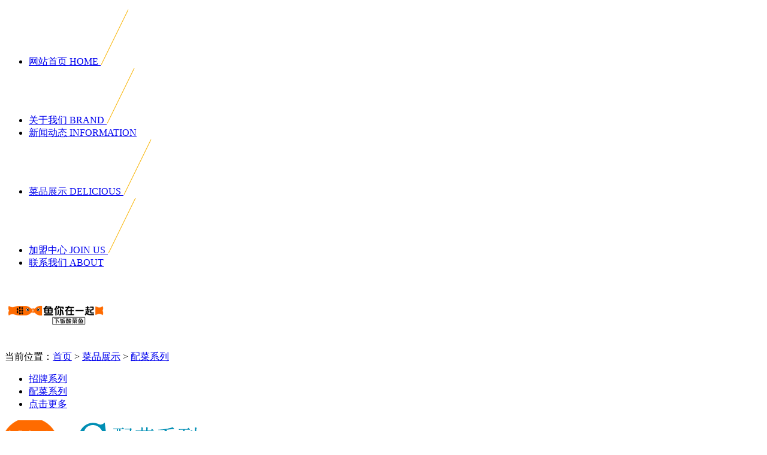

--- FILE ---
content_type: text/html
request_url: http://ynzyqjm.com/cpzs/cpxl/
body_size: 5450
content:
<!DOCTYPE html PUBLIC "-//W3C//DTD XHTML 1.0 Transitional//EN" "http://www.w3.org/TR/xhtml1/DTD/xhtml1-transitional.dtd">
<html xmlns="http://www.w3.org/1999/xhtml">
<head>
<meta http-equiv="Content-Type" content="text/html; charset=utf-8"/>
<meta name="shenma-site-verification" content="c42b37ce1b3be8e3046cfe1eb12578b1_1482134686">
<title>配菜系列_精美配菜 - 鱼你在一起官网</title>
<meta name="keywords" content="鱼你在一起配菜,精美配菜,配菜系列,配菜种类" />
<meta name="description" content="鱼你在一起把传统酸菜鱼和现代快餐文化融合，把健康美味和方便快捷完美结合，精美配菜，新鲜美味，多一种选择，多一种美味。" />
<script type="text/javascript">
var base_file = base_url= "/";
</script>
<link rel="stylesheet" type="text/css" href="/css/style_1.css"/>
<link rel="shortcut icon" href="/favicon.ico"/>
<script type="text/javascript" src="/js/product.js"></script>
<script type="text/javascript" src="/js/product1.js"></script>
<!--移动端适配代码开始-->
<script type="text/javascript">
try {var urlhash = window.location.hash;if (!urlhash.match("fromapp"))
{if ((navigator.userAgent.match(/(iPhone|iPod|Android|ios|iPad)/i)))
{window.location="http://m.ynzyqjm.com/cpzs/cpxl/";}}}
catch(err)
{
}</script>
<meta name="mobile-agent" content="format=xhtml;url=http://m.ynzyqjm.com/cpzs/cpxl/">
<!--移动端适配代码结束-->
</head>
<body>
<!--头部-->
<!-- 企划优化易聊代码开始 -->
<script language="javascript" src="//scripts.easyliao.com/js/easyliao.js"></script>
<!-- 企划优化易聊代码结束 -->
<div class="Column-100 Header">
  <div class="Column">
    <div class="nav posr clearfix">
      <ul class="clearfix">
        <li class=" current">
          <div class="clearfix"> <a href="/" title="网站首页" class="dis fl"> <span class="cn">网站首页</span> <span class="en">HOME</span> </a> <img src="/picture/nav_bias.png" class="fl"/> </div>
        </li>
        <li class="">
          <div class="clearfix"> <a href="/gywm/" title="关于我们" class="dis fl"> <span class="cn">关于我们</span> <span class="en">BRAND</span> </a> <img src="/picture/nav_bias.png" class="fl"/> </div>
        </li>
        <li class="">
          <div class="clearfix"><a href="/xwdt/" title="新闻动态" class="dis fl"> <span class="cn">新闻动态</span> <span class="en">INFORMATION</span> </a> </div>
        </li>
        <li class=" four">
          <div class="clearfix"> <a href="/cpzs/" title="菜品展示" class="dis fl"> <span class="cn">菜品展示</span> <span class="en">DELICIOUS</span> </a> <img src="/picture/nav_bias.png" class="fl"/> </div>
        </li>
        <li class="">
          <div class="clearfix"> <a href="/jmzx/" title="加盟中心" class="dis fl"> <span class="cn">加盟中心</span> <span class="en">JOIN US</span> </a> <img src="/picture/nav_bias.png" class="fl"/> </div>
        </li>
        <li class="">
          <div class="clearfix"> <a href="/lxwm/" title="联系我们" class="dis fl"> <span class="cn">联系我们</span> <span class="en">ABOUT</span> </a> </div>
        </li>
      </ul>
      <a href="/" class="imga logo posa" title="鱼你在一起官网"><img src="/picture/ebdf7f87b01f39a9.png" title="鱼你在一起官网" alt="鱼你在一起官网"/></a> </div>
  </div>
</div>
<link rel="stylesheet" type="text/css" href="/css/fancybox.css"/>
<script type="text/javascript" src="/js/aec918a4e62546389d98e4052a9d9a2c.js"></script> 
<script type="text/javascript">
$(function(){ 
    $("a[rel=group]").fancybox({ 
        'titlePosition' : 'over', 
        'cyclic'        : true, 
        'titleFormat'    : function(title, currentArray, currentIndex, currentOpts) { 
                    return '<span id="fancybox-title-over">' + (currentIndex + 1) + 
 ' / ' + currentArray.length + (title.length ? '   ' + title : '') + '</span>'; 
                } 
    });
}); 
</script>
<div class="Column-100 Main">
  <div class="Top"></div>
  <div class="Module">
    <div class="Column clearfix">
      <div class="Leader fr"> <i></i>当前位置：<a href="/">首页</a>&nbsp;>&nbsp;<a href="/cpzs/">菜品展示</a>&nbsp;>&nbsp;<a href="/cpzs/cpxl/">配菜系列</a> </div>
      <div class="fl">
        <ul class="CateList clearfix">
          <li><a href="/cpzs/zpxl/" title="招牌系列">招牌系列</a></li>
          <li class="current"><a href="/cpzs/cpxl/" title="配菜系列">配菜系列</a></li>  
          <li><a href="javascript:void(0);" onclick="openZoosUrl();LR_HideInvite();return false;" title="点击更多">点击更多</a></li>        
          <!--<li><a href="/cpzs/sczs/" title="精美凉菜">精美凉菜</a></li>-->
          <!--<li><a href="/cpzs/ypxl/" title="饮品系列">饮品系列</a></li>-->
        </ul>
      </div>
    </div>
  </div>
  <div class="Column">
    <div class="Column-L">
      <div class="hr20"></div>
      <div class="hr20"></div>
      <img src="/picture/cpxl.png"/>
      <div class="hr50"></div>
      <ul class="ProductList clearfix">      
        
        <li><a href="/cpzs/cpxl/60.html" title="金针菇"><img src="/d/file/cpzs/cpxl/2017-09-19/6ae1332e7eb69f14f90004af1227f0bd.jpg" class="imga" alt="金针菇"/></a>
<div class="tit">金针菇</div></li>
        <li id="end"><a href="/cpzs/cpxl/59.html" title="川粉"><img src="/d/file/cpzs/cpxl/2017-09-19/ba1b9077936ee8bd229b1303a494939b.jpg" class="imga" alt="川粉"/></a>
<div class="tit">川粉</div></li>
        
        <li><a href="/cpzs/cpxl/58.html" title="卤水豆腐"><img src="/d/file/cpzs/cpxl/2017-09-19/4540f7fc6e6e269ec78ad2c63759321b.jpg" class="imga" alt="卤水豆腐"/></a>
<div class="tit">卤水豆腐</div></li>
        <li id="end"><a href="/cpzs/cpxl/57.html" title="木耳"><img src="/d/file/cpzs/cpxl/2017-09-19/28c3353dc52b0ccbbc682d7b710571b6.jpg" class="imga" alt="木耳"/></a>
<div class="tit">木耳</div></li>
        
        <li><a href="/cpzs/cpxl/56.html" title="藕片"><img src="/d/file/cpzs/cpxl/2017-09-19/8e38484e2c1f7de56bf519072936a6c5.jpg" class="imga" alt="藕片"/></a>
<div class="tit">藕片</div></li>
        <li id="end"><a href="/cpzs/cpxl/55.html" title="青笋"><img src="/d/file/cpzs/cpxl/2017-09-19/ac2ba9ef9c7f1d1e00ec0e01863c4021.jpg" class="imga" alt="青笋"/></a>
<div class="tit">青笋</div></li>
        
        <li><a href="/cpzs/cpxl/54.html" title="娃娃菜"><img src="/d/file/cpzs/cpxl/2017-09-19/5d1ecc2b9ec42ef1312982acf2e3e306.jpg" class="imga" alt="娃娃菜"/></a>
<div class="tit">娃娃菜</div></li>
        <li id="end"><a href="/cpzs/cpxl/53.html" title="鲜豆皮"><img src="/d/file/cpzs/cpxl/2017-09-19/2dd56f29458bf2992b7b31a1491e3fad.jpg" class="imga" alt="鲜豆皮"/></a>
<div class="tit">鲜豆皮</div></li>
                 
      </ul>
      <div class="clearfix"></div>
      <div class="pagelist">         
           页次：1/2&nbsp;每页8&nbsp;总数10&nbsp;&nbsp;&nbsp;&nbsp;首页&nbsp;&nbsp;上一页&nbsp;&nbsp;<a href='/cpzs/cpxl/index_2.html'>下一页</a>&nbsp;&nbsp;<a href='/cpzs/cpxl/index_2.html'>尾页</a>&nbsp;&nbsp;&nbsp;&nbsp;转到:<select name=select onchange="self.location.href=this.options[this.selectedIndex].value"><option value='/cpzs/cpxl/index.html' selected>第 1 页</option><option value='/cpzs/cpxl/index_2.html'>第 2 页</option></select>         
      </div> 
      <!--
      <div class="Pagelist">
        <ul class="inline">
         [!--show.listpage--]        
          <li><span class="disabled btn prev"><i>上一页</i></span></li>
          <li><span class="disabled current"><i>1</i></span></li>
          <li><a class="" href="/cpzs/_2"><i>2</i></a></li>
          <li><a class="btn next" href="/cpzs/_2"><i>下一页</i></a></li>
        </ul>
      </div> -->
    </div>
    <!--页面右侧-->
    <div class="Column-R">
 <div class="hr30"></div>
 <div class="RAbout clearfix">
   <div class="RTitle clearfix"><a href="javascript:void(0);" onclick="openZoosUrl();LR_HideInvite();return false;" title="鱼你在一起酸菜鱼" class="right_click fr">鱼你在一起酸菜鱼</a><a href="/gywm/" title="鱼你在一起酸菜鱼" class="fl">鱼你在一起酸菜鱼</a></div>
   <p>鱼你在一起是酸菜鱼@米饭品类开拓者，我们把美味与方便快捷更好结合，使之风靡全国，备受追捧，逐渐成为国民新快餐。</p>
   <a href="javascript:void(0);" onclick="openZoosUrl();LR_HideInvite();return false;" class="btn_about" title="联系鱼你在一起">联系鱼你在一起</a> </div>
 <div class="RNews clearfix">
   <div class="RTitle clearfix"><a href="/xwdt/qyxw/" title="企业新闻" class="right_click fr">企业新闻</a><a href="/xwdt/qyxw/" title="企业新闻" class="fl">企业新闻</a></div>
   <ul class="fl clearfix">
                
          <li><cite>12-11&nbsp;|</cite><a href="/xwdt/qyxw/1256.html" class="tit" title="鱼你在一起品牌全面保障巴沙鱼品质和供应">鱼你在一起品牌全面保障巴</a></li>
          <li><cite>12-07&nbsp;|</cite><a href="/xwdt/qyxw/1255.html" class="tit" title="鱼你在一起携“中国餐饮品牌力百强”荣耀而归">鱼你在一起携“中国餐饮品</a></li>
          <li><cite>12-03&nbsp;|</cite><a href="/xwdt/qyxw/1251.html" class="tit" title="好鱼配好饭，鱼你在一起五常大米喷喷香">好鱼配好饭，鱼你在一起五常</a></li>
          <li><cite>11-21&nbsp;|</cite><a href="/xwdt/qyxw/1226.html" class="tit" title="世界问候日，鱼你在一起冬日送达温暖">世界问候日，鱼你在一起冬日</a></li>
            
   </ul>
   <div class="hr10"></div>
 </div>
 <div class="clearfix">
   <div class="RTitle clearfix"><a href="/jmzx/faq/" title="你关心的问题" class="right_click fr">你关心的问题</a><a href="/jmzx/faq/" title="你关心的问题" class="fl">你关心的问题</a></div>
   <div class="RFaq">
               <a href="/xwdt/qyxw/1256.html" class="tit" title="鱼你在一起品牌全面保障巴沙鱼品质和供应">鱼你在一起品牌全面保障巴沙鱼品质</a>
               <a href="/xwdt/qyxw/1255.html" class="tit" title="鱼你在一起携“中国餐饮品牌力百强”荣耀而归">鱼你在一起携“中国餐饮品牌力百强</a>
               <a href="/xwdt/hydt/1254.html" class="tit" title="再获新荣耀，鱼你在一起荣登“2019年度中国餐饮品牌力百强”">再获新荣耀，鱼你在一起荣登“2019年</a>
               <a href="/xwdt/hydt/1253.html" class="tit" title="鱼你在一起荣登“2019年度中国餐饮品牌力百强”">鱼你在一起荣登“2019年度中国餐饮</a>
               <a href="/xwdt/qyxw/1251.html" class="tit" title="好鱼配好饭，鱼你在一起五常大米喷喷香">好鱼配好饭，鱼你在一起五常大米喷喷</a>
               <a href="/xwdt/qyxw/1226.html" class="tit" title="世界问候日，鱼你在一起冬日送达温暖">世界问候日，鱼你在一起冬日送达温暖</a>
               <a href="/xwdt/qyxw/1219.html" class="tit" title="国际儿童日，鱼你在一起，共画新未来">国际儿童日，鱼你在一起，共画新未来</a>
               <a href="/xwdt/qyxw/1201.html" class="tit" title="鱼你在一起爆红基因：可外卖的小份制快餐酸菜鱼">鱼你在一起爆红基因：可外卖的小份制</a>
               <a href="/xwdt/qyxw/1200.html" class="tit" title="餐饮创业风口，鱼你在一起下饭酸菜鱼火爆背后的秘诀">餐饮创业风口，鱼你在一起下饭酸菜鱼</a>
                 
   </div>
 </div>
 <div class="RJoin clearfix">
   <div class="RTitle clearfix"><a href="/xwdt/qydt/" title="签约动态" class="right_click fr">签约动态</a><a href="/xwdt/qydt/" title="签约动态" class="fl">签约动态</a></div>
   <div class="JoinBox">
     <div class="bd">
       <ul>            
                <li><a href="/xwdt/qydt/1298.html" class="imga" title="恭喜：焦先生1月2日成功签约鱼你在一起苏州店"><img src="/d/file/xwdt/qydt/2020-01-05/864bb74500ed26828ac7611d26758915.jpg" alt="恭喜：焦先生1月2日成功签约鱼你在一起苏州店"/>
           <div class="tit">恭喜：焦先生1月2日成功签约鱼你在一起苏州店</div></a></li>
                <li><a href="/xwdt/qydt/1297.html" class="imga" title="恭喜：杨先生1月1日成功签约鱼你在一起绍兴店"><img src="/d/file/xwdt/qydt/2020-01-05/48e0074da49fffc10033e62083a9649b.jpg" alt="恭喜：杨先生1月1日成功签约鱼你在一起绍兴店"/>
           <div class="tit">恭喜：杨先生1月1日成功签约鱼你在一起绍兴店</div></a></li>
                <li><a href="/xwdt/qydt/1296.html" class="imga" title="恭喜：王先生1月1日成功签约鱼你在一起东莞店"><img src="/d/file/xwdt/qydt/2020-01-05/9cd8efd8bb26f92618e2a860b09b135a.jpg" alt="恭喜：王先生1月1日成功签约鱼你在一起东莞店"/>
           <div class="tit">恭喜：王先生1月1日成功签约鱼你在一起东莞店</div></a></li>
                <li><a href="/xwdt/qydt/1295.html" class="imga" title="恭喜：李先生1月1日成功签约鱼你在一起山东济南店"><img src="/d/file/xwdt/qydt/2020-01-05/1b51f445b433cf6498fa735b364676a6.jpg" alt="恭喜：李先生1月1日成功签约鱼你在一起山东济南店"/>
           <div class="tit">恭喜：李先生1月1日成功签约鱼你在一起山东济南店</div></a></li>
                <li><a href="/xwdt/qydt/1294.html" class="imga" title="恭喜：王先生1月1日成功签约鱼你在一起深圳店"><img src="/d/file/xwdt/qydt/2020-01-05/d3a10a9d95f47800d8b452386ea51119.jpg" alt="恭喜：王先生1月1日成功签约鱼你在一起深圳店"/>
           <div class="tit">恭喜：王先生1月1日成功签约鱼你在一起深圳店</div></a></li>
                  
       </ul>
     </div>
     <a href="javascript:void(0);" class="prev fl"></a> <a href="javascript:void(0);" class="next fr"></a> </div>
 </div>
</div>
    <div class="hr30"></div>
  </div>
</div>
<!--尾部-->
<div class="Column-100 Footer">
  <div class="Column">
    <div class="hr20"></div>
    <div class="clearfix"> <!--<img src="/picture/3ef5c817597d0e7a.png" class="imga fr"/>--><img src="/picture/f_logo.png" class="imga flogo fl"/>
      <div class="foot_m fl"> <img src="/picture/f_banner.png" class="tel imga fr"/>
        <div class="clearfix">
          <div class="itemf"> <a href="/gywm/" target="_blank" class="fb3" title="关于我们">关于我们</a>
            <ul>
              <li><a href="/gywm/ppgs/" target="_blank" title="品牌故事" class="son">品牌故事</a></li>
              <li><a href="/gywm/csr/" target="_blank" title="创始人" class="son">创始人</a></li>
              <li><a href="/gywm/wenhua/" target="_blank" title="集团文化" class="son">集团文化</a></li>
              <li><a href="/gywm/honour/" target="_blank" title="荣誉展示" class="son">荣誉展示</a></li>
              <li><a href="/gywm/licheng/" target="_blank" title="发展历程" class="son">发展历程</a></li>
            </ul>
          </div>
          <div class="itemf"> <a href="/cpzs/" target="_blank" class="fb3" title="菜品展示">菜品展示</a>
            <ul>
              <li><a href="/cpzs/zpxl/" target="_blank" title="招牌系列" class="son">招牌系列</a></li>
              <li><a href="/cpzs/cpxl/" target="_blank" title="配菜系列" class="son">配菜系列</a></li>              
              <li><a href="/cpzs/sczs/" target="_blank" title="精美凉菜" class="son">精美凉菜</a></li>
              <li><a href="/cpzs/ypxl/" target="_blank" title="饮品系列" class="son">饮品系列</a></li>
            </ul>
          </div>
          <div class="itemf"> <a href="/xwdt/" target="_blank" class="fb3" title="新闻动态">新闻动态</a>
            <ul>
              <li><a href="/xwdt/qyxw/" target="_blank" title="企业新闻" class="son">企业新闻</a></li>
              <li><a href="/xwdt/hydt/" target="_blank" title="行业动态" class="son">行业动态</a></li>
              <li><a href="/xwdt/qydt/" target="_blank" title="签约动态" class="son">签约动态</a></li>
			  <li><a href="/xwdt/mdzs/" target="_blank" title="门店展示" class="son">门店展示</a></li>
            </ul>
          </div>
          <div class="itemf"> <a href="/jmzx/" target="_blank" class="fb3" title="加盟中心">加盟中心</a>
            <ul>
              <li><a href="/jmzx/ybrand/" target="_blank" title="鱼你在一起品牌" class="son">鱼你在一起品牌</a></li>
              <li><a href="/jmzx/support/" target="_blank" title="开店支持" class="son">开店支持</a></li>
              <li><a href="/jmzx/liucheng/" target="_blank" title="合作流程" class="son">合作流程</a></li>
              <li><a href="/jmzx/analysis/" target="_blank" title="盈利分析" class="son">盈利分析</a></li>
              <li><a href="/jmzx/guide/" target="_blank" title="开店指南" class="son">开店指南</a></li>
			  <li><a href="/jmzx/faq/" target="_blank" title="开店问答" class="son">开店问答</a></li>
            </ul>
          </div>
          <div class="itemf"> <a href="/lxwm/" target="_blank" class="fb3" title="联系我们">联系我们</a>
            <ul>
              <li><a href="/lxwm/contact/" target="_blank" title="总部地址" class="son">总部地址</a></li>
              <li><a href="/lxwm/indent/" target="_blank" title="在线留言" class="son">在线留言</a></li>             
              <li><a href="/sitemap.html" target="_blank" title="网站地图" class="son">网站地图</a></li>
              <li><script src="https://s22.cnzz.com/z_stat.php?id=1273202039&web_id=1273202039" language="JavaScript"></script></li>
            </ul>
          </div>
        </div>
      </div>
    </div>
  </div>
</div>
<!-- 网络优化易聊代码开始 -->
<script type="text/javascript" charset="UTF-8" src="//scripts.easyliao.com/30099/51075.js"></script>
<!-- 网络优化易聊代码结束 -->
<!--回到顶部漂浮框-->
<!--<div class="SideFloat f88" id="SideFloat">
<div class="order">最新加盟</div>
<div class="bd">
  <ul>
    <li class="member"><i></i>何先生152****8473</li>
    <li class="member"><i></i>刘先生159****9030</li>
    <li class="member"><i></i>沈女士181****6581</li>
  </ul>
</div>
<a href="javascript:void(0)"  onclick="openJesongChatByGroup(30099,32233);return false;" class="join" title="我要加盟">我要加盟</a> <a href="javascript:void(0);" class="weixin fff">关注二维码<i></i>
<div class="img"><img src="/picture/3ef5c817597d0e7a.png" alt="二维码"></div>
</a><a href="javascript:void(0);" class="backTop" title="返回头部" id="backTop"><i></i>TOP</a> </div>
-->
<script language="javascript" src="/js/jquery.floatDiv.js" type="text/javascript"></script> 
<script language="javascript" src="/js/xuanfu.js"></script> 
</body>
</html>